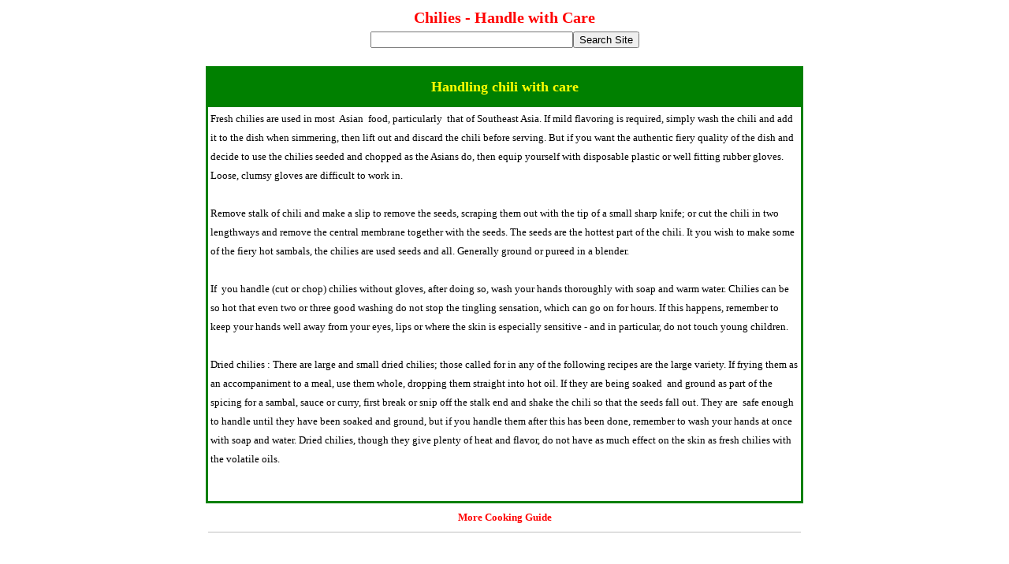

--- FILE ---
content_type: text/html; charset=UTF-8
request_url: http://www.asianhomerecipe.com/cooking_tips/chilies_handle_with_care.php
body_size: 3712
content:
<html>

<head>
<meta http-equiv="Content-Language" content="en-us">
<meta name="GENERATOR" content="Microsoft FrontPage 5.0">
<meta name="ProgId" content="FrontPage.Editor.Document">
<meta http-equiv="Content-Type" content="text/html; charset=windows-1252">
<title>Chili - Handle with care</title>
<META NAME="Description" CONTENT="Handling chili with care">
<META NAME="Keywords" CONTENT="chili, handle chili, cooking guide, cooking tips">

<META NAME="ROBOTS" CONTENT="INDEX,ALL">
<META NAME="ROBOTS" CONTENT="NOODP">
<link rel="stylesheet" href="http://www.asianhomerecipe.com/style/default.css" type="text/css" />
<link REL="SHORTCUT ICON" href="http://www.asianhomerecipe.com/favicon.ico">
<!-- FASTCLICK.COM POP-UNDER CODE v1.8 for asianhomerecipe.com (12 hour) -->
<script language="javascript"><!--
var dc=document; var date_ob=new Date();
dc.cookie='h2=o; path=/;';var bust=date_ob.getSeconds();
if(dc.cookie.indexOf('e=llo') <= 0 && dc.cookie.indexOf('2=o') > 0){
dc.write('<scr'+'ipt language="javascript" src="http://media.fastclick.net');
dc.write('/w/pop.cgi?sid=16323&m=2&tp=2&v=1.8&c='+bust+'"></scr'+'ipt>');
date_ob.setTime(date_ob.getTime()+43200000);
dc.cookie='he=llo; path=/; expires='+ date_ob.toGMTString();} // -->
</script>
<!-- FASTCLICK.COM POP-UNDER CODE v1.8 for asianhomerecipe.com -->
</head>


<body bgproperties="fixed" topmargin="0">

<center>
   <!-- ahrs01 -->

<br>

<!-- ahrs01a -->
<script type='text/javascript'><!--//<![CDATA[
   var m3_u = (location.protocol=='https:'?'https://www.asianhomerecipe.com/adserver/www/delivery/ajs.php':'http://www.asianhomerecipe.com/adserver/www/delivery/ajs.php');
   var m3_r = Math.floor(Math.random()*99999999999);
   if (!document.MAX_used) document.MAX_used = ',';
   document.write ("<scr"+"ipt type='text/javascript' src='"+m3_u);
   document.write ("?zoneid=20");
   document.write ('&amp;cb=' + m3_r);
   if (document.MAX_used != ',') document.write ("&amp;exclude=" + document.MAX_used);
   document.write ("&amp;loc=" + escape(window.location));
   if (document.referrer) document.write ("&amp;referer=" + escape(document.referrer));
   if (document.context) document.write ("&context=" + escape(document.context));
   if (document.mmm_fo) document.write ("&amp;mmm_fo=1");
   document.write ("'><\/scr"+"ipt>");
//]]>--></script><noscript><a href='http://www.asianhomerecipe.com/adserver/www/delivery/ck.php?n=aa938c73&amp;cb=INSERT_RANDOM_NUMBER_HERE' target='_blank'><img src='http://www.asianhomerecipe.com/adserver/www/delivery/avw.php?zoneid=20&amp;n=aa938c73' border='0' alt='' /></a></noscript>
</center>
<h1 align="center" style="margin-top: 0; margin-bottom: 0">
<font color="#FF0000" face="Verdana">Chilies - Handle with Care</font><font size="5" face="Verdana">
<meta http-equiv="Content-Language" content="en-us">
<p align="center" style="margin-top: 0; margin-bottom: 0">
<!-- ahrs02 -->
</p>
<center>

<!-- Start of NAV -->
<script language='JavaScript' type='text/javascript' src='http://www.asianhomerecipe.com/adserver/adx.js'></script>
<script language='JavaScript' type='text/javascript'>
<!--
   if (!document.phpAds_used) document.phpAds_used = ',';
   phpAds_random = new String (Math.random()); phpAds_random = phpAds_random.substring(2,11);

   document.write ("<" + "script language='JavaScript' type='text/javascript' src='");
   document.write ("http://www.asianhomerecipe.com/adserver/adjs.php?n=" + phpAds_random);
   document.write ("&amp;what=zone:18");
   document.write ("&amp;exclude=" + document.phpAds_used);
   if (document.referrer)
      document.write ("&amp;referer=" + escape(document.referrer));
   document.write ("'><" + "/script>");
//-->
</script><noscript>
<a href='http://www.asianhomerecipe.com/adserver/adclick.php?n=a7f4afd7' target='_blank'>
<img src='http://www.asianhomerecipe.com/adserver/adview.php?what=zone:18&amp;n=a7f4afd7' border='0' alt=''></a></noscript>
<!-- End of NAV -->

<!-- ahrs03 -->
  <table border="0" cellpadding="0" cellspacing="0" style="border-collapse: collapse" bordercolor="#111111" width="760" height="50" background="http://www.asianhomerecipe.com/graphics/isearch-background.gif">
    <tr>
      <td>
      <!-- iSearch search form -->
      <FORM METHOD="post" ACTION="/isearch2/index.php">
          <div align="center">
          <TABLE BORDER="0" WIDTH="500" CELLPADDING="3" CELLSPACING="0" style="border-collapse: collapse" bordercolor="#111111">
            <TR>
              <TD width="600">
                <p align="center"><INPUT maxLength="255" name="s" size="30"><input type="submit" value="Search Site">
              </TD>
            </TR>
          </TABLE>
          </div>
      <input type="hidden" name="action" value="search">
      </FORM>
      </td>
    </tr>
  </table>
</center>

</font></h1>

<center>
  <table border="0" cellpadding="0" cellspacing="0" style="border-collapse: collapse" bordercolor="#111111" width="760">
    <tr>
      <td valign="top" width="1">

      
      </td>
      <td valign="top">
      <table border="3" cellpadding="3" cellspacing="3" style="border-collapse: collapse" bordercolor="#008000" width="100%">
        <tr>
          <td width="100%" bgcolor="#008000" height="50">
          <h1 align="center" style="margin-top: 0; margin-bottom: 0">
          <font color="#FFFF00" size="4" face="Verdana">Handling chili with care</font></h1>
          </td>
        </tr>
        <tr>
          <td width="100%">
          <p style="line-height: 150%; margin-top: 0; margin-bottom: 0">
      <font face="Verdana" size="2">Fresh chilies are
      used in most&nbsp; Asian&nbsp; food, particularly&nbsp; that of Southeast
      Asia. If mild flavoring is required, simply wash the chili and add it to
      the dish when simmering, then lift out and discard the chili before
      serving. But if you want the authentic fiery quality of the dish and
      decide to use the chilies seeded and chopped as the Asians do, then equip
      yourself with disposable plastic or well fitting rubber gloves. Loose,
      clumsy gloves are difficult to work in.</font></p>
          <p style="line-height: 150%; margin-top: 0; margin-bottom: 0">&nbsp;</p>
          <p style="line-height: 150%; margin-top: 0; margin-bottom: 0">
          <font face="Verdana" size="2">Remove stalk of chili and make a
      slip to remove the seeds, scraping them out with the tip of a small sharp
      knife; or cut the chili in two lengthways and remove the central membrane
      together with the seeds. The seeds are the hottest part of the chili. It
      you wish to make some of the fiery hot sambals, the chilies are used seeds
      and all. Generally ground or pureed in a blender.</font></p>
      <p style="line-height: 150%; margin-top: 0; margin-bottom: 0">&nbsp;</p>
      <p style="line-height: 150%; margin-top: 0; margin-bottom: 0">
      <font face="Verdana" size="2">If&nbsp; you handle (cut or chop) chilies without gloves, after doing
      so, wash your hands thoroughly with soap and warm water. Chilies can be so
      hot that even two or three good washing do not stop the tingling
      sensation, which can go on for hours. If this happens, remember to keep
      your hands well away from your eyes, lips or where the skin is especially
      sensitive - and in particular, do not touch young children.</font></p>
      <p style="line-height: 150%; margin-top: 0; margin-bottom: 0">&nbsp;<p style="line-height: 150%; margin-top: 0; margin-bottom: 0">
          <font face="Verdana" size="2">Dried chilies : There are large and small dried chilies; those called
      for in any of the following recipes are the large variety. If frying them
      as an accompaniment to a meal, use them whole, dropping them straight into
      hot oil. If they are being soaked&nbsp; and ground as part of the spicing
      for a sambal, sauce or curry, first break or snip off the stalk end and
      shake the chili so that the seeds fall out. They are&nbsp; safe enough to
      handle until they have been soaked and ground, but if you handle them
      after this has been done, remember to wash your hands at once with soap
      and water. Dried chilies, though they give plenty of heat and flavor, do
      not have as much effect on the skin as fresh chilies with the volatile
      oils.</font></p>

          <br>

          <p style="line-height: 150%; margin-top: 0; margin-bottom: 0">
          <!-- ahrs08 -->
<script type='text/javascript'><!--//<![CDATA[
   var m3_u = (location.protocol=='https:'?'https://www.asianhomerecipe.com/adserver/www/delivery/ajs.php':'http://www.asianhomerecipe.com/adserver/www/delivery/ajs.php');
   var m3_r = Math.floor(Math.random()*99999999999);
   if (!document.MAX_used) document.MAX_used = ',';
   document.write ("<scr"+"ipt type='text/javascript' src='"+m3_u);
   document.write ("?zoneid=15");
   document.write ('&amp;cb=' + m3_r);
   if (document.MAX_used != ',') document.write ("&amp;exclude=" + document.MAX_used);
   document.write (document.charset ? '&amp;charset='+document.charset : (document.characterSet ? '&amp;charset='+document.characterSet : ''));
   document.write ("&amp;loc=" + escape(window.location));
   if (document.referrer) document.write ("&amp;referer=" + escape(document.referrer));
   if (document.context) document.write ("&context=" + escape(document.context));
   if (document.mmm_fo) document.write ("&amp;mmm_fo=1");
   document.write ("'><\/scr"+"ipt>");
//]]>--></script><noscript><a href='http://www.asianhomerecipe.com/adserver/www/delivery/ck.php?n=a843051b&amp;cb=INSERT_RANDOM_NUMBER_HERE' target='_blank'><img src='http://www.asianhomerecipe.com/adserver/www/delivery/avw.php?zoneid=15&amp;cb=INSERT_RANDOM_NUMBER_HERE&amp;n=a843051b' border='0' alt='' /></a></noscript>

<!-- Random Cooking Tips Start-->
<center>
<table border="0" style="border-collapse: collapse" bordercolor="#111111" width="100%" id="AutoNumber1" cellpadding="10">
  <tr>
    <td valign="top">

      <p style="margin-top: 0; margin-bottom: 0">
      <font color="#000000" size="2" face="Verdana">

<script language='JavaScript' type='text/javascript' src='http://www.asianhomerecipe.com/adserver/adx.js'></script>
<script language='JavaScript' type='text/javascript'>
<!--
   if (!document.phpAds_used) document.phpAds_used = ',';
   phpAds_random = new String (Math.random()); phpAds_random = phpAds_random.substring(2,11);

   document.write ("<" + "script language='JavaScript' type='text/javascript' src='");
   document.write ("http://www.asianhomerecipe.com/adserver/adjs.php?n=" + phpAds_random);
   document.write ("&amp;what=zone:19");
   document.write ("&amp;exclude=" + document.phpAds_used);
   if (document.referrer)
      document.write ("&amp;referer=" + escape(document.referrer));
   document.write ("'><" + "/script>");
//-->
      </script><noscript>
      <a href='http://www.asianhomerecipe.com/adserver/adclick.php?n=a9692a16' target='_blank'>
<img src='http://www.asianhomerecipe.com/adserver/adview.php?what=zone:19&amp;n=a9692a16' border='0' alt=''></a></noscript>

      </font>

    </td>
  </tr>
</table>
</center>
<!-- Random Cooking Tips End-->
          </td>
        </tr>
      </table>
      </td>
      <td valign="top" width="1">

      
      </td>
    </tr>
  </table>
</center>

<p align="center"><font size="2" color="#FF0000">
<a href="http://www.asianhomerecipe.com/cookingtips.php" style="text-decoration: none; font-weight:700">
<font color="#FF0000">More Cooking Guide</font></a></font></p>

<!-- ahrs04 -->
<hr color="#C0C0C0" width="750" size="1">

<!-- Start of Footer -->
<script language='JavaScript' type='text/javascript' src='http://www.asianhomerecipe.com/adserver/adx.js'></script>
<script language='JavaScript' type='text/javascript'>
<!--
   if (!document.phpAds_used) document.phpAds_used = ',';
   phpAds_random = new String (Math.random()); phpAds_random = phpAds_random.substring(2,11);

   document.write ("<" + "script language='JavaScript' type='text/javascript' src='");
   document.write ("http://www.asianhomerecipe.com/adserver/adjs.php?n=" + phpAds_random);
   document.write ("&amp;what=zone:17");
   document.write ("&amp;exclude=" + document.phpAds_used);
   if (document.referrer)
      document.write ("&amp;referer=" + escape(document.referrer));
   document.write ("'><" + "/script>");
//-->
</script><noscript>
<a href='http://www.asianhomerecipe.com/adserver/adclick.php?n=a0664b6d' target='_blank'>
<img src='http://www.asianhomerecipe.com/adserver/adview.php?what=zone:17&amp;n=a0664b6d' border='0' alt=''></a></noscript>
<!-- End of Footer -->
<center>
<br>
<!-- ahrs05 -->
</font></p>
</center>
<script type="text/javascript">
var infolinks_pid = 16084;
var infolinks_wsid = 9;
</script>
<script type="text/javascript" src="http://resources.infolinks.com/js/infolinks_main.js"></script>

<script type="text/javascript">

  var _gaq = _gaq || [];
  _gaq.push(['_setAccount', 'UA-19692309-52']);
  _gaq.push(['_trackPageview']);

  (function() {
    var ga = document.createElement('script'); ga.type = 'text/javascript'; ga.async = true;
    ga.src = ('https:' == document.location.protocol ? 'https://ssl' : 'http://www') + '.google-analytics.com/ga.js';
    var s = document.getElementsByTagName('script')[0]; s.parentNode.insertBefore(ga, s);
  })();

</script>
</body>


</html>

--- FILE ---
content_type: text/css
request_url: http://www.asianhomerecipe.com/style/default.css
body_size: 190
content:
a:hover
{
 color: #FF0000; 
 background-color: #FFFF00;
}

BODY
{ 
 background: #FFFFFF;
 color: #000000;
 font: 10px tahoma;
 scrollbar-base-color: #339933;
 scrollbar-arrow-color: #000000;
}

.topnav
{
 padding: 5px;
 background: #FFFFFF;
 border-style: none;
 border-width: 1px;
 border-color: #DDDDDD;
}